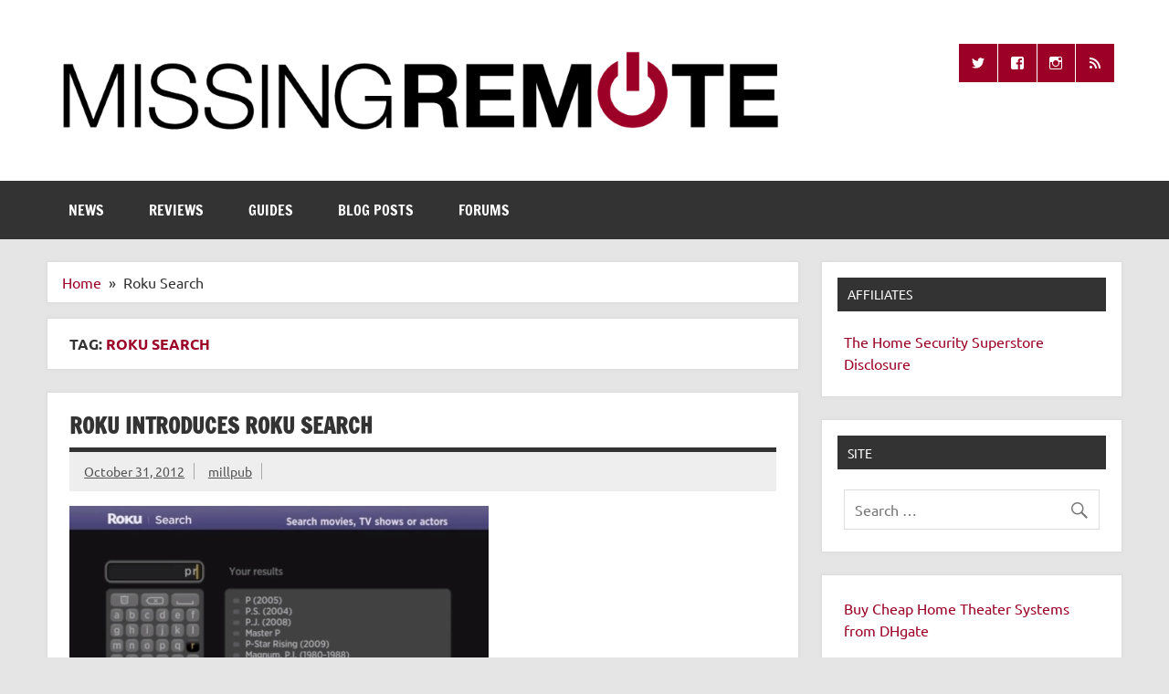

--- FILE ---
content_type: text/html; charset=UTF-8
request_url: https://www.missingremote.com/tag/roku-search
body_size: 16230
content:
<!DOCTYPE html><!-- HTML 5 -->
<html lang="en-US">

<head>
<meta charset="UTF-8" />
<meta name="viewport" content="width=device-width, initial-scale=1">
<link rel="profile" href="http://gmpg.org/xfn/11" />
<link rel="pingback" href="https://www.missingremote.com/xmlrpc.php" />

<meta name='robots' content='index, follow, max-image-preview:large, max-snippet:-1, max-video-preview:-1' />

	<!-- This site is optimized with the Yoast SEO plugin v26.8 - https://yoast.com/product/yoast-seo-wordpress/ -->
	<title>Roku Search Archives - Missing Remote</title>
	<link rel="canonical" href="https://www.missingremote.com/tag/roku-search" />
	<meta property="og:locale" content="en_US" />
	<meta property="og:type" content="article" />
	<meta property="og:title" content="Roku Search Archives - Missing Remote" />
	<meta property="og:url" content="https://www.missingremote.com/tag/roku-search" />
	<meta property="og:site_name" content="Missing Remote" />
	<meta name="twitter:card" content="summary_large_image" />
	<meta name="twitter:site" content="@missingremote" />
	<script type="application/ld+json" class="yoast-schema-graph">{"@context":"https://schema.org","@graph":[{"@type":"CollectionPage","@id":"https://www.missingremote.com/tag/roku-search","url":"https://www.missingremote.com/tag/roku-search","name":"Roku Search Archives - Missing Remote","isPartOf":{"@id":"https://www.missingremote.com/#website"},"primaryImageOfPage":{"@id":"https://www.missingremote.com/tag/roku-search#primaryimage"},"image":{"@id":"https://www.missingremote.com/tag/roku-search#primaryimage"},"thumbnailUrl":"https://www.missingremote.com/wp-content/uploads/2012/10/roku-search.jpg","breadcrumb":{"@id":"https://www.missingremote.com/tag/roku-search#breadcrumb"},"inLanguage":"en-US"},{"@type":"ImageObject","inLanguage":"en-US","@id":"https://www.missingremote.com/tag/roku-search#primaryimage","url":"https://www.missingremote.com/wp-content/uploads/2012/10/roku-search.jpg","contentUrl":"https://www.missingremote.com/wp-content/uploads/2012/10/roku-search.jpg","width":459,"height":250,"caption":"roku search.jpg"},{"@type":"BreadcrumbList","@id":"https://www.missingremote.com/tag/roku-search#breadcrumb","itemListElement":[{"@type":"ListItem","position":1,"name":"Home","item":"https://www.missingremote.com/"},{"@type":"ListItem","position":2,"name":"Roku Search"}]},{"@type":"WebSite","@id":"https://www.missingremote.com/#website","url":"https://www.missingremote.com/","name":"Missing Remote","description":"Enthusiastic about smart technology","publisher":{"@id":"https://www.missingremote.com/#organization"},"potentialAction":[{"@type":"SearchAction","target":{"@type":"EntryPoint","urlTemplate":"https://www.missingremote.com/?s={search_term_string}"},"query-input":{"@type":"PropertyValueSpecification","valueRequired":true,"valueName":"search_term_string"}}],"inLanguage":"en-US"},{"@type":"Organization","@id":"https://www.missingremote.com/#organization","name":"Missing Remote","url":"https://www.missingremote.com/","logo":{"@type":"ImageObject","inLanguage":"en-US","@id":"https://www.missingremote.com/#/schema/logo/image/","url":"https://www.missingremote.com/wp-content/uploads/2018/01/mr-banner1000.png","contentUrl":"https://www.missingremote.com/wp-content/uploads/2018/01/mr-banner1000.png","width":1000,"height":127,"caption":"Missing Remote"},"image":{"@id":"https://www.missingremote.com/#/schema/logo/image/"},"sameAs":["https://www.facebook.com/missingremote/","https://x.com/missingremote"]}]}</script>
	<!-- / Yoast SEO plugin. -->


<link rel='dns-prefetch' href='//www.googletagmanager.com' />
<link rel='dns-prefetch' href='//pagead2.googlesyndication.com' />
<link rel="alternate" type="application/rss+xml" title="Missing Remote &raquo; Feed" href="https://www.missingremote.com/feed" />
<link rel="alternate" type="application/rss+xml" title="Missing Remote &raquo; Comments Feed" href="https://www.missingremote.com/comments/feed" />
<link rel="alternate" type="application/rss+xml" title="Missing Remote &raquo; Roku Search Tag Feed" href="https://www.missingremote.com/tag/roku-search/feed" />
<style id='wp-img-auto-sizes-contain-inline-css' type='text/css'>
img:is([sizes=auto i],[sizes^="auto," i]){contain-intrinsic-size:3000px 1500px}
/*# sourceURL=wp-img-auto-sizes-contain-inline-css */
</style>
<link rel='stylesheet' id='sgr-css' href='https://www.missingremote.com/wp-content/plugins/simple-google-recaptcha/sgr.css?ver=1665595076' type='text/css' media='all' />
<link rel='stylesheet' id='dynamicnews-custom-fonts-css' href='https://www.missingremote.com/wp-content/themes/dynamic-news-lite/css/custom-fonts.css?ver=20180413' type='text/css' media='all' />
<style id='wp-emoji-styles-inline-css' type='text/css'>

	img.wp-smiley, img.emoji {
		display: inline !important;
		border: none !important;
		box-shadow: none !important;
		height: 1em !important;
		width: 1em !important;
		margin: 0 0.07em !important;
		vertical-align: -0.1em !important;
		background: none !important;
		padding: 0 !important;
	}
/*# sourceURL=wp-emoji-styles-inline-css */
</style>
<link rel='stylesheet' id='wp-block-library-css' href='https://www.missingremote.com/wp-includes/css/dist/block-library/style.min.css?ver=6.9' type='text/css' media='all' />
<style id='global-styles-inline-css' type='text/css'>
:root{--wp--preset--aspect-ratio--square: 1;--wp--preset--aspect-ratio--4-3: 4/3;--wp--preset--aspect-ratio--3-4: 3/4;--wp--preset--aspect-ratio--3-2: 3/2;--wp--preset--aspect-ratio--2-3: 2/3;--wp--preset--aspect-ratio--16-9: 16/9;--wp--preset--aspect-ratio--9-16: 9/16;--wp--preset--color--black: #353535;--wp--preset--color--cyan-bluish-gray: #abb8c3;--wp--preset--color--white: #ffffff;--wp--preset--color--pale-pink: #f78da7;--wp--preset--color--vivid-red: #cf2e2e;--wp--preset--color--luminous-vivid-orange: #ff6900;--wp--preset--color--luminous-vivid-amber: #fcb900;--wp--preset--color--light-green-cyan: #7bdcb5;--wp--preset--color--vivid-green-cyan: #00d084;--wp--preset--color--pale-cyan-blue: #8ed1fc;--wp--preset--color--vivid-cyan-blue: #0693e3;--wp--preset--color--vivid-purple: #9b51e0;--wp--preset--color--primary: #e84747;--wp--preset--color--light-gray: #f0f0f0;--wp--preset--color--dark-gray: #777777;--wp--preset--gradient--vivid-cyan-blue-to-vivid-purple: linear-gradient(135deg,rgb(6,147,227) 0%,rgb(155,81,224) 100%);--wp--preset--gradient--light-green-cyan-to-vivid-green-cyan: linear-gradient(135deg,rgb(122,220,180) 0%,rgb(0,208,130) 100%);--wp--preset--gradient--luminous-vivid-amber-to-luminous-vivid-orange: linear-gradient(135deg,rgb(252,185,0) 0%,rgb(255,105,0) 100%);--wp--preset--gradient--luminous-vivid-orange-to-vivid-red: linear-gradient(135deg,rgb(255,105,0) 0%,rgb(207,46,46) 100%);--wp--preset--gradient--very-light-gray-to-cyan-bluish-gray: linear-gradient(135deg,rgb(238,238,238) 0%,rgb(169,184,195) 100%);--wp--preset--gradient--cool-to-warm-spectrum: linear-gradient(135deg,rgb(74,234,220) 0%,rgb(151,120,209) 20%,rgb(207,42,186) 40%,rgb(238,44,130) 60%,rgb(251,105,98) 80%,rgb(254,248,76) 100%);--wp--preset--gradient--blush-light-purple: linear-gradient(135deg,rgb(255,206,236) 0%,rgb(152,150,240) 100%);--wp--preset--gradient--blush-bordeaux: linear-gradient(135deg,rgb(254,205,165) 0%,rgb(254,45,45) 50%,rgb(107,0,62) 100%);--wp--preset--gradient--luminous-dusk: linear-gradient(135deg,rgb(255,203,112) 0%,rgb(199,81,192) 50%,rgb(65,88,208) 100%);--wp--preset--gradient--pale-ocean: linear-gradient(135deg,rgb(255,245,203) 0%,rgb(182,227,212) 50%,rgb(51,167,181) 100%);--wp--preset--gradient--electric-grass: linear-gradient(135deg,rgb(202,248,128) 0%,rgb(113,206,126) 100%);--wp--preset--gradient--midnight: linear-gradient(135deg,rgb(2,3,129) 0%,rgb(40,116,252) 100%);--wp--preset--font-size--small: 13px;--wp--preset--font-size--medium: 20px;--wp--preset--font-size--large: 36px;--wp--preset--font-size--x-large: 42px;--wp--preset--spacing--20: 0.44rem;--wp--preset--spacing--30: 0.67rem;--wp--preset--spacing--40: 1rem;--wp--preset--spacing--50: 1.5rem;--wp--preset--spacing--60: 2.25rem;--wp--preset--spacing--70: 3.38rem;--wp--preset--spacing--80: 5.06rem;--wp--preset--shadow--natural: 6px 6px 9px rgba(0, 0, 0, 0.2);--wp--preset--shadow--deep: 12px 12px 50px rgba(0, 0, 0, 0.4);--wp--preset--shadow--sharp: 6px 6px 0px rgba(0, 0, 0, 0.2);--wp--preset--shadow--outlined: 6px 6px 0px -3px rgb(255, 255, 255), 6px 6px rgb(0, 0, 0);--wp--preset--shadow--crisp: 6px 6px 0px rgb(0, 0, 0);}:where(.is-layout-flex){gap: 0.5em;}:where(.is-layout-grid){gap: 0.5em;}body .is-layout-flex{display: flex;}.is-layout-flex{flex-wrap: wrap;align-items: center;}.is-layout-flex > :is(*, div){margin: 0;}body .is-layout-grid{display: grid;}.is-layout-grid > :is(*, div){margin: 0;}:where(.wp-block-columns.is-layout-flex){gap: 2em;}:where(.wp-block-columns.is-layout-grid){gap: 2em;}:where(.wp-block-post-template.is-layout-flex){gap: 1.25em;}:where(.wp-block-post-template.is-layout-grid){gap: 1.25em;}.has-black-color{color: var(--wp--preset--color--black) !important;}.has-cyan-bluish-gray-color{color: var(--wp--preset--color--cyan-bluish-gray) !important;}.has-white-color{color: var(--wp--preset--color--white) !important;}.has-pale-pink-color{color: var(--wp--preset--color--pale-pink) !important;}.has-vivid-red-color{color: var(--wp--preset--color--vivid-red) !important;}.has-luminous-vivid-orange-color{color: var(--wp--preset--color--luminous-vivid-orange) !important;}.has-luminous-vivid-amber-color{color: var(--wp--preset--color--luminous-vivid-amber) !important;}.has-light-green-cyan-color{color: var(--wp--preset--color--light-green-cyan) !important;}.has-vivid-green-cyan-color{color: var(--wp--preset--color--vivid-green-cyan) !important;}.has-pale-cyan-blue-color{color: var(--wp--preset--color--pale-cyan-blue) !important;}.has-vivid-cyan-blue-color{color: var(--wp--preset--color--vivid-cyan-blue) !important;}.has-vivid-purple-color{color: var(--wp--preset--color--vivid-purple) !important;}.has-black-background-color{background-color: var(--wp--preset--color--black) !important;}.has-cyan-bluish-gray-background-color{background-color: var(--wp--preset--color--cyan-bluish-gray) !important;}.has-white-background-color{background-color: var(--wp--preset--color--white) !important;}.has-pale-pink-background-color{background-color: var(--wp--preset--color--pale-pink) !important;}.has-vivid-red-background-color{background-color: var(--wp--preset--color--vivid-red) !important;}.has-luminous-vivid-orange-background-color{background-color: var(--wp--preset--color--luminous-vivid-orange) !important;}.has-luminous-vivid-amber-background-color{background-color: var(--wp--preset--color--luminous-vivid-amber) !important;}.has-light-green-cyan-background-color{background-color: var(--wp--preset--color--light-green-cyan) !important;}.has-vivid-green-cyan-background-color{background-color: var(--wp--preset--color--vivid-green-cyan) !important;}.has-pale-cyan-blue-background-color{background-color: var(--wp--preset--color--pale-cyan-blue) !important;}.has-vivid-cyan-blue-background-color{background-color: var(--wp--preset--color--vivid-cyan-blue) !important;}.has-vivid-purple-background-color{background-color: var(--wp--preset--color--vivid-purple) !important;}.has-black-border-color{border-color: var(--wp--preset--color--black) !important;}.has-cyan-bluish-gray-border-color{border-color: var(--wp--preset--color--cyan-bluish-gray) !important;}.has-white-border-color{border-color: var(--wp--preset--color--white) !important;}.has-pale-pink-border-color{border-color: var(--wp--preset--color--pale-pink) !important;}.has-vivid-red-border-color{border-color: var(--wp--preset--color--vivid-red) !important;}.has-luminous-vivid-orange-border-color{border-color: var(--wp--preset--color--luminous-vivid-orange) !important;}.has-luminous-vivid-amber-border-color{border-color: var(--wp--preset--color--luminous-vivid-amber) !important;}.has-light-green-cyan-border-color{border-color: var(--wp--preset--color--light-green-cyan) !important;}.has-vivid-green-cyan-border-color{border-color: var(--wp--preset--color--vivid-green-cyan) !important;}.has-pale-cyan-blue-border-color{border-color: var(--wp--preset--color--pale-cyan-blue) !important;}.has-vivid-cyan-blue-border-color{border-color: var(--wp--preset--color--vivid-cyan-blue) !important;}.has-vivid-purple-border-color{border-color: var(--wp--preset--color--vivid-purple) !important;}.has-vivid-cyan-blue-to-vivid-purple-gradient-background{background: var(--wp--preset--gradient--vivid-cyan-blue-to-vivid-purple) !important;}.has-light-green-cyan-to-vivid-green-cyan-gradient-background{background: var(--wp--preset--gradient--light-green-cyan-to-vivid-green-cyan) !important;}.has-luminous-vivid-amber-to-luminous-vivid-orange-gradient-background{background: var(--wp--preset--gradient--luminous-vivid-amber-to-luminous-vivid-orange) !important;}.has-luminous-vivid-orange-to-vivid-red-gradient-background{background: var(--wp--preset--gradient--luminous-vivid-orange-to-vivid-red) !important;}.has-very-light-gray-to-cyan-bluish-gray-gradient-background{background: var(--wp--preset--gradient--very-light-gray-to-cyan-bluish-gray) !important;}.has-cool-to-warm-spectrum-gradient-background{background: var(--wp--preset--gradient--cool-to-warm-spectrum) !important;}.has-blush-light-purple-gradient-background{background: var(--wp--preset--gradient--blush-light-purple) !important;}.has-blush-bordeaux-gradient-background{background: var(--wp--preset--gradient--blush-bordeaux) !important;}.has-luminous-dusk-gradient-background{background: var(--wp--preset--gradient--luminous-dusk) !important;}.has-pale-ocean-gradient-background{background: var(--wp--preset--gradient--pale-ocean) !important;}.has-electric-grass-gradient-background{background: var(--wp--preset--gradient--electric-grass) !important;}.has-midnight-gradient-background{background: var(--wp--preset--gradient--midnight) !important;}.has-small-font-size{font-size: var(--wp--preset--font-size--small) !important;}.has-medium-font-size{font-size: var(--wp--preset--font-size--medium) !important;}.has-large-font-size{font-size: var(--wp--preset--font-size--large) !important;}.has-x-large-font-size{font-size: var(--wp--preset--font-size--x-large) !important;}
/*# sourceURL=global-styles-inline-css */
</style>

<style id='classic-theme-styles-inline-css' type='text/css'>
/*! This file is auto-generated */
.wp-block-button__link{color:#fff;background-color:#32373c;border-radius:9999px;box-shadow:none;text-decoration:none;padding:calc(.667em + 2px) calc(1.333em + 2px);font-size:1.125em}.wp-block-file__button{background:#32373c;color:#fff;text-decoration:none}
/*# sourceURL=/wp-includes/css/classic-themes.min.css */
</style>
<link rel='stylesheet' id='dashicons-css' href='https://www.missingremote.com/wp-includes/css/dashicons.min.css?ver=6.9' type='text/css' media='all' />
<link rel='stylesheet' id='aba_frontEndCSS-css' href='https://www.missingremote.com/wp-content/plugins/ad-blocking-advisor/css/frontend.css?ver=6.9' type='text/css' media='all' />
<link rel='stylesheet' id='bbp-default-css' href='https://www.missingremote.com/wp-content/plugins/bbpress/templates/default/css/bbpress.min.css?ver=2.6.14' type='text/css' media='all' />
<link rel='stylesheet' id='themezee-social-sharing-css' href='https://www.missingremote.com/wp-content/plugins/themezee-social-sharing/assets/css/themezee-social-sharing.css?ver=1.1' type='text/css' media='all' />
<link rel='stylesheet' id='widgetopts-styles-css' href='https://www.missingremote.com/wp-content/plugins/widget-options/assets/css/widget-options.css?ver=4.1.3' type='text/css' media='all' />
<link rel='stylesheet' id='wp-polls-css' href='https://www.missingremote.com/wp-content/plugins/wp-polls/polls-css.css?ver=2.77.3' type='text/css' media='all' />
<style id='wp-polls-inline-css' type='text/css'>
.wp-polls .pollbar {
	margin: 1px;
	font-size: 8px;
	line-height: 10px;
	height: 10px;
	background: #9C0026;
	border: 1px solid #c8c8c8;
}

/*# sourceURL=wp-polls-inline-css */
</style>
<link rel='stylesheet' id='amazon-auto-links-_common-css' href='https://www.missingremote.com/wp-content/plugins/amazon-auto-links/template/_common/style.css?ver=5.4.3' type='text/css' media='all' />
<link rel='stylesheet' id='amazon-auto-links-category-css' href='https://www.missingremote.com/wp-content/plugins/amazon-auto-links/template/category/style.css?ver=1.1.0' type='text/css' media='all' />
<link rel='stylesheet' id='amazon-auto-links-search-css' href='https://www.missingremote.com/wp-content/plugins/amazon-auto-links/template/search/style.css?ver=1.1.0' type='text/css' media='all' />
<link rel='stylesheet' id='amazon-auto-links-list-css' href='https://www.missingremote.com/wp-content/plugins/amazon-auto-links/template/list/style.css?ver=1.1.0' type='text/css' media='all' />
<link rel='stylesheet' id='amazon-auto-links-column-css' href='https://www.missingremote.com/wp-content/plugins/amazon-auto-links-pro/template/column/style.css?ver=1.4.0' type='text/css' media='all' />
<link rel='stylesheet' id='amazon-auto-links-carousel-css' href='https://www.missingremote.com/wp-content/plugins/amazon-auto-links-pro/template/carousel/style.css?ver=1.1.0' type='text/css' media='all' />
<link rel='stylesheet' id='bsp-css' href='https://www.missingremote.com/wp-content/plugins/bbp-style-pack/css/bspstyle.css?ver=1765166719' type='text/css' media='screen' />
<link rel='stylesheet' id='dynamicnewslite-stylesheet-css' href='https://www.missingremote.com/wp-content/themes/dynamic-news-lite/style.css?ver=1.6.8' type='text/css' media='all' />
<style id='dynamicnewslite-stylesheet-inline-css' type='text/css'>
.site-title, .site-description {
	position: absolute;
	clip: rect(1px, 1px, 1px, 1px);
}
/*# sourceURL=dynamicnewslite-stylesheet-inline-css */
</style>
<link rel='stylesheet' id='genericons-css' href='https://www.missingremote.com/wp-content/themes/dynamic-news-lite/css/genericons/genericons.css?ver=3.4.1' type='text/css' media='all' />
<link rel='stylesheet' id='dynamicnewslite-flexslider-css' href='https://www.missingremote.com/wp-content/themes/dynamic-news-lite/css/flexslider.css?ver=6.9' type='text/css' media='all' />
<link rel='stylesheet' id='wp-pointer-css' href='https://www.missingremote.com/wp-includes/css/wp-pointer.min.css?ver=6.9' type='text/css' media='all' />
<link rel='stylesheet' id='slick-style-css' href='https://www.missingremote.com/wp-content/plugins/amazon-auto-links-pro/template/carousel/slick/slick.css?ver=6.9' type='text/css' media='all' />
<link rel='stylesheet' id='slick-theme-css' href='https://www.missingremote.com/wp-content/plugins/amazon-auto-links-pro/template/carousel/slick/slick-theme.css?ver=6.9' type='text/css' media='all' />
<link rel='stylesheet' id='dynamicnews-pro-stylesheet-css' href='https://www.missingremote.com/wp-content/plugins/dynamicnews-pro/css/dynamicnews-pro.css?ver=1.2.1' type='text/css' media='all' />
<script type="text/javascript" id="sgr-js-extra">
/* <![CDATA[ */
var sgr = {"sgr_site_key":"6LcrDIohAAAAAJQKxxs1JLHjujNmv4AVQQCpMjjw"};
//# sourceURL=sgr-js-extra
/* ]]> */
</script>
<script type="text/javascript" src="https://www.missingremote.com/wp-content/plugins/simple-google-recaptcha/sgr.js?ver=1665595076" id="sgr-js"></script>
<script type="text/javascript" src="https://www.missingremote.com/wp-includes/js/jquery/jquery.min.js?ver=3.7.1" id="jquery-core-js"></script>
<script type="text/javascript" src="https://www.missingremote.com/wp-includes/js/jquery/jquery-migrate.min.js?ver=3.4.1" id="jquery-migrate-js"></script>
<script type="text/javascript" src="https://www.missingremote.com/wp-content/plugins/ad-blocking-advisor/js/ad-blocking-advisor.js?ver=6.9" id="aba_script-js"></script>
<script type="text/javascript" src="https://www.missingremote.com/wp-content/plugins/themezee-social-sharing/assets/js/themezee-social-sharing.js?ver=1.1" id="themezee-social-sharing-js"></script>
<script type="text/javascript" src="https://www.missingremote.com/wp-content/themes/dynamic-news-lite/js/jquery.flexslider-min.js?ver=2.6.0" id="flexslider-js"></script>
<script type="text/javascript" id="dynamicnewslite-jquery-frontpage_slider-js-extra">
/* <![CDATA[ */
var dynamicnews_slider_params = {"animation":"slide","speed":"8000"};
//# sourceURL=dynamicnewslite-jquery-frontpage_slider-js-extra
/* ]]> */
</script>
<script type="text/javascript" src="https://www.missingremote.com/wp-content/themes/dynamic-news-lite/js/slider.js?ver=2.6.0" id="dynamicnewslite-jquery-frontpage_slider-js"></script>
<script type="text/javascript" id="dynamicnewslite-jquery-navigation-js-extra">
/* <![CDATA[ */
var dynamicnews_menu_title = {"text":"Menu"};
//# sourceURL=dynamicnewslite-jquery-navigation-js-extra
/* ]]> */
</script>
<script type="text/javascript" src="https://www.missingremote.com/wp-content/themes/dynamic-news-lite/js/navigation.js?ver=20210324" id="dynamicnewslite-jquery-navigation-js"></script>
<script type="text/javascript" id="dynamicnewslite-jquery-sidebar-js-extra">
/* <![CDATA[ */
var dynamicnews_sidebar_title = {"text":"Sidebar"};
//# sourceURL=dynamicnewslite-jquery-sidebar-js-extra
/* ]]> */
</script>
<script type="text/javascript" src="https://www.missingremote.com/wp-content/themes/dynamic-news-lite/js/sidebar.js?ver=20210324" id="dynamicnewslite-jquery-sidebar-js"></script>

<!-- Google tag (gtag.js) snippet added by Site Kit -->
<!-- Google Analytics snippet added by Site Kit -->
<script type="text/javascript" src="https://www.googletagmanager.com/gtag/js?id=G-86PR6S0E79" id="google_gtagjs-js" async></script>
<script type="text/javascript" id="google_gtagjs-js-after">
/* <![CDATA[ */
window.dataLayer = window.dataLayer || [];function gtag(){dataLayer.push(arguments);}
gtag("set","linker",{"domains":["www.missingremote.com"]});
gtag("js", new Date());
gtag("set", "developer_id.dZTNiMT", true);
gtag("config", "G-86PR6S0E79");
//# sourceURL=google_gtagjs-js-after
/* ]]> */
</script>
<link rel="https://api.w.org/" href="https://www.missingremote.com/wp-json/" /><link rel="alternate" title="JSON" type="application/json" href="https://www.missingremote.com/wp-json/wp/v2/tags/1004" /><link rel="EditURI" type="application/rsd+xml" title="RSD" href="https://www.missingremote.com/xmlrpc.php?rsd" />
<meta name="generator" content="WordPress 6.9" />
<meta name="generator" content="Site Kit by Google 1.170.0" /><script type='text/javascript' src='/gallery/jquery.scrollable.min.js'></script>
<!--<script type='text/javascript' src='/gallery/jquery.tools.min.js'></script>-->
<script src="https://cdnjs.cloudflare.com/ajax/libs/jquery-tools/1.2.7/jquery.tools.min.js" integrity="sha512-sV15SgKJmAotz/5w617K9C4qN4Wj3YMk9Xf65+jzgQmPqfjwSPbwwQKdWE1hj/WjDGESqbqh4YCfL/tHgTc+EQ==" crossorigin="anonymous"></script>

<script type='text/javascript' src='/gallery/missing-remote-gallery-shim.js'></script>
<script type='text/javascript' src='/gallery/missing-remote-gallery.js'></script>
<script type='text/javascript' src='/gallery/missing-remote-gallery-self.js'></script>
<link rel='stylesheet' id='wp-polls-css'  href='/gallery/missing-remote-gallery.css' type='text/css' media='all' />

<script async src="https://pagead2.googlesyndication.com/pagead/js/adsbygoogle.js?client=ca-pub-5486927825177165"
     crossorigin="anonymous"></script><style type='text/css' id='amazon-auto-links-button-css' data-version='5.4.3'>.amazon-auto-links-button.amazon-auto-links-button-default {   
    background-image: -webkit-linear-gradient(top, #4997e5, #3f89ba);
    background-image: -moz-linear-gradient(top, #4997e5, #3f89ba);
    background-image: -ms-linear-gradient(top, #4997e5, #3f89ba);
    background-image: -o-linear-gradient(top, #4997e5, #3f89ba);
    background-image: linear-gradient(to bottom, #4997e5, #3f89ba);
    -webkit-border-radius: 4px;
    -moz-border-radius: 4px;
    border-radius: 4px;
    margin-left: auto;
    margin-right: auto;
    text-align: center;
    white-space: nowrap;
    color: #ffffff;
    font-size: 13px;
    text-shadow: 0 0 transparent;
    width: 100px;
    padding: 7px 8px 8px 8px;
    background: #3498db;
    border: solid #6891a5 1px;
    text-decoration: none;
}
.amazon-auto-links-button.amazon-auto-links-button-default:hover {
    background: #3cb0fd;
    background-image: -webkit-linear-gradient(top, #3cb0fd, #3498db);
    background-image: -moz-linear-gradient(top, #3cb0fd, #3498db);
    background-image: -ms-linear-gradient(top, #3cb0fd, #3498db);
    background-image: -o-linear-gradient(top, #3cb0fd, #3498db);
    background-image: linear-gradient(to bottom, #3cb0fd, #3498db);
    text-decoration: none;
}
.amazon-auto-links-button.amazon-auto-links-button-default > a {
    color: inherit; 
    border-bottom: none;
    text-decoration: none;             
}
.amazon-auto-links-button.amazon-auto-links-button-default > a:hover {
    color: inherit;
}
.amazon-auto-links-button > a, .amazon-auto-links-button > a:hover {
    -webkit-box-shadow: none;
    box-shadow: none;
    color: inherit;            
}
div.amazon-auto-links-button {    
    line-height: 1.3;   
}
button.amazon-auto-links-button {
    white-space: nowrap;
}
.amazon-auto-links-button-link {
    text-decoration: none;
}
.amazon-auto-links-button.amazon-auto-links-button-120819 {
            background: #4997e5;
            background-image: -webkit-linear-gradient(top, #4997e5, #3f89ba);
            background-image: -moz-linear-gradient(top, #4997e5, #3f89ba);
            background-image: -ms-linear-gradient(top, #4997e5, #3f89ba);
            background-image: -o-linear-gradient(top, #4997e5, #3f89ba);
            background-image: linear-gradient(to bottom, #4997e5, #3f89ba);
            -webkit-border-radius: 4;
            -moz-border-radius: 4;
            border-radius: 4px;
            margin-left: auto;
            margin-right: auto;
            text-align: center;
            white-space: nowrap;
            color: #ffffff;
            font-size: 13px;
            text-shadow-color: transparent;
            width: 100px;
            box-shadow-color: #666666;
            padding: 7px 8px 8px 8px;
            background: #3498db;
            border: solid #6891a5 1px;
            text-decoration: none;
        }
        .amazon-auto-links-button.amazon-auto-links-button-120819:hover {
            background: #3cb0fd;
            background-image: -webkit-linear-gradient(top, #3cb0fd, #3498db);
            background-image: -moz-linear-gradient(top, #3cb0fd, #3498db);
            background-image: -ms-linear-gradient(top, #3cb0fd, #3498db);
            background-image: -o-linear-gradient(top, #3cb0fd, #3498db);
            background-image: linear-gradient(to bottom, #3cb0fd, #3498db);
            text-decoration: none;
        }</style><!-- Analytics by WP Statistics - https://wp-statistics.com -->

<!-- Google AdSense meta tags added by Site Kit -->
<meta name="google-adsense-platform-account" content="ca-host-pub-2644536267352236">
<meta name="google-adsense-platform-domain" content="sitekit.withgoogle.com">
<!-- End Google AdSense meta tags added by Site Kit -->
<style type="text/css">.recentcomments a{display:inline !important;padding:0 !important;margin:0 !important;}</style><style type="text/css">
			#logo .site-title, #logo .site-title a:link, #logo .site-title a:visited {
				color: #9c0026;
			}
			#topnavi-wrap, #mainnav-menu a:hover, #mainnav-menu ul a:hover, #mainnav-icon:hover, #mainnav-toggle:hover, 
			#mainnav-menu .submenu-dropdown-toggle:hover, .social-icons-menu li a, 
			.sidebar-navigation-toggle:hover, .sidebar-navigation-toggle:active, .sidebar-navigation-toggle:focus, .sidebar-closing-toggle {
				background-color:  #9c0026;
			}
			a, a:link, a:visited, .comment a:link, .comment a:visited, .archive-title span, 
			.post-title a:hover, .post-title a:active, .post-pagination a:hover, .post-pagination a:active, .post-pagination .current {
				color: #9c0026;
			} 
			.postinfo .meta-category a:hover, .postinfo .meta-category a:active,
			.bypostauthor .fn, .comment-author-admin .fn, input[type="submit"], .more-link, #commentform #submit {
				background-color:  #9c0026;
			}
			#sidebar .widget a:link, #sidebar .widget a:visited {
				color: #9c0026;
			}
			.widget-tabnav li a, .widget-tabnav li a:link, .widget-tabnav li a:visited,
			.tzwb-tabbed-content .tzwb-tabnavi li a:link, .tzwb-tabbed-content .tzwb-tabnavi li a:visited {
				color: #fff !important;
				background: #9c0026;
			}
			.tzwb-tabbed-content .tzwb-tabnavi li a:hover, .tzwb-tabbed-content .tzwb-tabnavi li a:active {
				background: #333;
			}
			
			#frontpage-slider-wrap:hover .frontpage-slider-controls a:hover, .frontpage-slider-controls .zeeflex-control-paging li a.zeeflex-active {
				background-color:  #9c0026;
			}
			#frontpage-slider .zeeslide .slide-entry {
				border-top: 10px solid #9c0026;
			}</style><style type="text/css">
				@media only screen and (max-width: 60em) {
					#header-content { padding-top: 0; }
				}
				#header { padding: 0; }
		</style>
<!-- Google Tag Manager snippet added by Site Kit -->
<script type="text/javascript">
/* <![CDATA[ */

			( function( w, d, s, l, i ) {
				w[l] = w[l] || [];
				w[l].push( {'gtm.start': new Date().getTime(), event: 'gtm.js'} );
				var f = d.getElementsByTagName( s )[0],
					j = d.createElement( s ), dl = l != 'dataLayer' ? '&l=' + l : '';
				j.async = true;
				j.src = 'https://www.googletagmanager.com/gtm.js?id=' + i + dl;
				f.parentNode.insertBefore( j, f );
			} )( window, document, 'script', 'dataLayer', 'GTM-PL64H69' );
			
/* ]]> */
</script>

<!-- End Google Tag Manager snippet added by Site Kit -->

<!-- Google AdSense snippet added by Site Kit -->
<script type="text/javascript" async="async" src="https://pagead2.googlesyndication.com/pagead/js/adsbygoogle.js?client=ca-pub-5486927825177165&amp;host=ca-host-pub-2644536267352236" crossorigin="anonymous"></script>

<!-- End Google AdSense snippet added by Site Kit -->
<link rel="icon" href="https://www.missingremote.com/wp-content/uploads/2018/01/mr-fav-icon-75x75.png" sizes="32x32" />
<link rel="icon" href="https://www.missingremote.com/wp-content/uploads/2018/01/mr-fav-icon.png" sizes="192x192" />
<link rel="apple-touch-icon" href="https://www.missingremote.com/wp-content/uploads/2018/01/mr-fav-icon.png" />
<meta name="msapplication-TileImage" content="https://www.missingremote.com/wp-content/uploads/2018/01/mr-fav-icon.png" />
</head>

<body class="archive tag tag-roku-search tag-1004 wp-custom-logo wp-theme-dynamic-news-lite wide-layout sliding-sidebar mobile-header-none">
		<!-- Google Tag Manager (noscript) snippet added by Site Kit -->
		<noscript>
			<iframe src="https://www.googletagmanager.com/ns.html?id=GTM-PL64H69" height="0" width="0" style="display:none;visibility:hidden"></iframe>
		</noscript>
		<!-- End Google Tag Manager (noscript) snippet added by Site Kit -->
		
<script type="text/javascript" id="bbp-swap-no-js-body-class">
	document.body.className = document.body.className.replace( 'bbp-no-js', 'bbp-js' );
</script>


<a class="skip-link screen-reader-text" href="#content">Skip to content</a>

<div id="wrapper" class="hfeed">

	<div id="topnavi-wrap">
		
	<div id="topnavi" class="container clearfix">

		
	</div>
	</div>

	<div id="header-wrap">

		<header id="header" class="container clearfix" role="banner">

			<div id="logo" class="clearfix">

				<a href="https://www.missingremote.com/" class="custom-logo-link" rel="home"><img width="800" height="102" src="https://www.missingremote.com/wp-content/uploads/2018/01/mr-banner800.png" class="custom-logo" alt="Missing Remote" decoding="async" fetchpriority="high" srcset="https://www.missingremote.com/wp-content/uploads/2018/01/mr-banner800.png 800w, https://www.missingremote.com/wp-content/uploads/2018/01/mr-banner800-300x38.png 300w, https://www.missingremote.com/wp-content/uploads/2018/01/mr-banner800-768x98.png 768w" sizes="(max-width: 800px) 100vw, 800px" /></a>				
		<p class="site-title"><a href="https://www.missingremote.com/" rel="home">Missing Remote</a></p>

					
			<p class="site-description">Enthusiastic about smart technology</p>

		
			</div>

			<div id="header-content" class="clearfix">
				
	<div id="header-social-icons" class="social-icons-wrap clearfix">
		<ul id="social-icons-menu" class="social-icons-menu"><li id="menu-item-11061" class="menu-item menu-item-type-custom menu-item-object-custom menu-item-11061"><a href="https://twitter.com/missingremote"><span class="screen-reader-text">Twitter</span></a></li>
<li id="menu-item-11797" class="menu-item menu-item-type-custom menu-item-object-custom menu-item-11797"><a href="https://www.facebook.com/missingremote/"><span class="screen-reader-text">Facebook</span></a></li>
<li id="menu-item-124809" class="menu-item menu-item-type-custom menu-item-object-custom menu-item-124809"><a href="https://www.instagram.com/missingremote/"><span class="screen-reader-text">Instagram</span></a></li>
<li id="menu-item-39936" class="menu-item menu-item-type-custom menu-item-object-custom menu-item-39936"><a href="https://www.missingremote.com/feed"><span class="screen-reader-text">RSS</span></a></li>
</ul>	</div>

			</div>

		</header>

	</div>

	<div id="navi-wrap">
		<nav id="mainnav" class="container clearfix" role="navigation">
			<ul id="mainnav-menu" class="main-navigation-menu"><li id="menu-item-34222" class="menu-item menu-item-type-taxonomy menu-item-object-category menu-item-34222"><a href="https://www.missingremote.com/category/news">News</a></li>
<li id="menu-item-34219" class="menu-item menu-item-type-taxonomy menu-item-object-category menu-item-34219"><a href="https://www.missingremote.com/category/review">Reviews</a></li>
<li id="menu-item-12338" class="menu-item menu-item-type-taxonomy menu-item-object-category menu-item-12338"><a href="https://www.missingremote.com/category/guide">Guides</a></li>
<li id="menu-item-34220" class="menu-item menu-item-type-taxonomy menu-item-object-category menu-item-34220"><a href="https://www.missingremote.com/category/blog">Blog Posts</a></li>
<li id="menu-item-34225" class="menu-item menu-item-type-post_type_archive menu-item-object-forum menu-item-34225"><a href="https://www.missingremote.com/forums">Forums</a></li>
</ul>		</nav>
	</div>

	

	<div id="wrap" class="container clearfix">

		<section id="content" class="primary" role="main">

			<nav role="navigation" aria-label="Breadcrumbs" class="themezee-breadcrumbs breadcrumbs trail-separator-raquo" itemprop="breadcrumb"><ul class="trail-items" itemscope itemtype="http://schema.org/BreadcrumbList"><meta name="numberOfItems" content="2" /><meta name="itemListOrder" content="Ascending" /><li itemprop="itemListElement" itemscope itemtype="http://schema.org/ListItem" class="trail-item trail-begin"><a itemprop="item" href="https://www.missingremote.com"  rel="home"><span itemprop="name">Home</span></a><meta itemprop="position" content="1" /></li><li itemprop="itemListElement" itemscope itemtype="http://schema.org/ListItem" class="trail-item trail-end"><span itemprop="name">Roku Search</span><meta itemprop="position" content="2" /></li></ul></nav>
			<header class="page-header">
				<h1 class="archive-title">Tag: <span>Roku Search</span></h1>			</header>

			
	<article id="post-20753" class="content-excerpt post-20753 post type-post status-publish format-standard has-post-thumbnail hentry category-news tag-apps tag-media-streamer tag-roku tag-roku-search">

		<h2 class="entry-title post-title"><a href="https://www.missingremote.com/news/2012/10/roku-introduces-roku-search" rel="bookmark">Roku Introduces Roku Search</a></h2>
		<div class="entry-meta postmeta clearfix"><span class="meta-date sep"><a href="https://www.missingremote.com/news/2012/10/roku-introduces-roku-search" title="5:03 am" rel="bookmark"><time class="entry-date published updated" datetime="2012-10-31T05:03:31-05:00">October 31, 2012</time></a></span><span class="meta-author sep"> <span class="author vcard"><a class="url fn n" href="https://www.missingremote.com/author/millpub" title="View all posts by millpub" rel="author">millpub</a></span></span></div>

		
		<a href="https://www.missingremote.com/news/2012/10/roku-introduces-roku-search" rel="bookmark">
			<img width="459" height="250" src="https://www.missingremote.com/wp-content/uploads/2012/10/roku-search.jpg" class="attachment-featured_image size-featured_image wp-post-image" alt="roku search.jpg" decoding="async" srcset="https://www.missingremote.com/wp-content/uploads/2012/10/roku-search.jpg 459w, https://www.missingremote.com/wp-content/uploads/2012/10/roku-search-300x163.jpg 300w" sizes="(max-width: 459px) 100vw, 459px" />		</a>

	
		<div class="entry clearfix">
			<p>Roku is pushing out an update for current-generation Roku LT, Roku HD, and Roku 2 boxes that will bring a new cross-app search capability. Roku Search isn&#8217;t quite universal search as it is limited to Hulu Plus,&nbsp;Netflix, Amazon Instant Video, HBO GO, VUDU and Crackle, but it will allow users to search for movies, TV shows, actors, and directors across [&#8230;]</p>
			<a href="https://www.missingremote.com/news/2012/10/roku-introduces-roku-search" class="more-link">Read more</a>
		</div>

		<div class="postinfo clearfix"></div>

	</article>

		</section>

		
	<section id="sidebar" class="secondary clearfix" role="complementary">

		<aside id="custom_html-16" class="widget_text widget widget_custom_html clearfix"><h3 class="widgettitle"><span>Affiliates</span></h3><div class="textwidget custom-html-widget"><script charset="utf-8" type="text/javascript">amzn_assoc_ad_type = "responsive_search_widget";amzn_assoc_tracking_id = "missin-20";amzn_assoc_link_id = "NTZFQCAAN6JYZEYF";amzn_assoc_marketplace = "amazon";amzn_assoc_region = "US";amzn_assoc_placement = "";amzn_assoc_search_type = "search_box";amzn_assoc_default_search_category = "";amzn_assoc_default_search_key = "";amzn_assoc_theme = "light";amzn_assoc_bg_color = "FFFFFF";</script><script src="//z-na.amazon-adsystem.com/widgets/q?ServiceVersion=20070822&Operation=GetScript&ID=OneJS&WS=1&MarketPlace=US"></script>
<a href="https://www.thehomesecuritysuperstore.com/?rfsn=6148440.876982&utm_source=refersion&utm_medium=affiliate&utm_campaign=6148440.876982">The Home Security Superstore</a>
<a href="/affiliate-links">Disclosure</a>
</div></aside><aside id="search-2" class="widget widget_search clearfix"><h3 class="widgettitle"><span>Site</span></h3>
	<form role="search" method="get" class="search-form" action="https://www.missingremote.com/">
		<label>
			<span class="screen-reader-text">Search for:</span>
			<input type="search" class="search-field" placeholder="Search &hellip;" value="" name="s">
		</label>
		<button type="submit" class="search-submit">
			<span class="genericon-search"></span>
		</button>
	</form>

</aside><aside id="custom_html-3" class="widget_text widget widget_custom_html clearfix"><div class="textwidget custom-html-widget"><span class="norewrite nooptimize nolinks">
<div class="text-sponsor" extra="20240707">
<p><a rel="external" target="_blank" href="http://www.dhgate.com/wholesale/home-theatre-system/c103010007.html" >Buy Cheap Home Theater Systems from DHgate</a></p>
</div>
	<div class="text-sponsor" extra="20250111">
<p><a rel="external" target="_blank" href="https://www.casimoose.ca/" >
	casimoose.ca-online-casino-banner-promotion</a></p>
</div>
	</span></div></aside><aside id="block-5" class="widget widget_block clearfix"><script async src="//pagead2.googlesyndication.com/pagead/js/adsbygoogle.js"></script>
<!-- MR Responsive -->
<ins class="adsbygoogle"
     style="display:block"
     data-ad-client="ca-pub-5486927825177165"
     data-ad-slot="3119256135"
     data-ad-format="auto"></ins>
<script>
(adsbygoogle = window.adsbygoogle || []).push({});
</script></aside><aside id="recent-comments-2" class="widget widget_recent_comments clearfix"><h3 class="widgettitle"><span>Recent Comments</span></h3><ul id="recentcomments"><li class="recentcomments"><span class="comment-author-link">Cuyahoga County Auditor</span> on <a href="https://www.missingremote.com/guide/2024/12/reliable-ui-protect-doorbell-chimes#comment-21166">Reliable UI Protect Doorbell Chimes</a></li><li class="recentcomments"><span class="comment-author-link">Selen</span> on <a href="https://www.missingremote.com/blog/2024/10/why-dont-we-use-natural-gas-in-passive-house#comment-21165">Why Don&#8217;t We Use Natural Gas In Passive House?</a></li><li class="recentcomments"><span class="comment-author-link">Palm Beach County Property Appraiser</span> on <a href="https://www.missingremote.com/guide/2024/12/reliable-ui-protect-doorbell-chimes#comment-21160">Reliable UI Protect Doorbell Chimes</a></li><li class="recentcomments"><span class="comment-author-link">Fitfuturegroup</span> on <a href="https://www.missingremote.com/blog/2024/10/why-dont-we-use-natural-gas-in-passive-house#comment-21159">Why Don&#8217;t We Use Natural Gas In Passive House?</a></li><li class="recentcomments"><span class="comment-author-link">Grace Martin</span> on <a href="https://www.missingremote.com/guide/2024/12/reliable-ui-protect-doorbell-chimes#comment-21158">Reliable UI Protect Doorbell Chimes</a></li></ul></aside><aside id="calendar-3" class="widget widget_calendar clearfix"><div id="calendar_wrap" class="calendar_wrap"><table id="wp-calendar" class="wp-calendar-table">
	<caption>January 2026</caption>
	<thead>
	<tr>
		<th scope="col" aria-label="Sunday">S</th>
		<th scope="col" aria-label="Monday">M</th>
		<th scope="col" aria-label="Tuesday">T</th>
		<th scope="col" aria-label="Wednesday">W</th>
		<th scope="col" aria-label="Thursday">T</th>
		<th scope="col" aria-label="Friday">F</th>
		<th scope="col" aria-label="Saturday">S</th>
	</tr>
	</thead>
	<tbody>
	<tr>
		<td colspan="4" class="pad">&nbsp;</td><td>1</td><td>2</td><td>3</td>
	</tr>
	<tr>
		<td>4</td><td>5</td><td>6</td><td>7</td><td>8</td><td>9</td><td>10</td>
	</tr>
	<tr>
		<td>11</td><td>12</td><td>13</td><td>14</td><td>15</td><td>16</td><td>17</td>
	</tr>
	<tr>
		<td>18</td><td>19</td><td id="today">20</td><td>21</td><td>22</td><td>23</td><td>24</td>
	</tr>
	<tr>
		<td>25</td><td>26</td><td>27</td><td>28</td><td>29</td><td>30</td><td>31</td>
	</tr>
	</tbody>
	</table><nav aria-label="Previous and next months" class="wp-calendar-nav">
		<span class="wp-calendar-nav-prev"><a href="https://www.missingremote.com/2025/09">&laquo; Sep</a></span>
		<span class="pad">&nbsp;</span>
		<span class="wp-calendar-nav-next">&nbsp;</span>
	</nav></div></aside><aside id="block-6" class="widget widget_block clearfix"><script type="text/javascript">
amzn_assoc_placement = "adunit0";
amzn_assoc_enable_interest_ads = "true";
amzn_assoc_tracking_id = "missin-20";
amzn_assoc_ad_mode = "auto";
amzn_assoc_ad_type = "smart";
amzn_assoc_marketplace = "amazon";
amzn_assoc_region = "US";
amzn_assoc_linkid = "ddbad9780a7f6ca40fcc2693987edfe5";
amzn_assoc_emphasize_categories = "172282";
</script>
<script src="//z-na.amazon-adsystem.com/widgets/onejs?MarketPlace=US"></script></aside><aside id="block-7" class="widget widget_block clearfix"><script async src="//pagead2.googlesyndication.com/pagead/js/adsbygoogle.js"></script>
<!-- sidebottom -->
<ins class="adsbygoogle"
     style="display:block"
     data-ad-client="ca-pub-2547264904929975"
     data-ad-slot="2840801869"
     data-ad-format="auto"></ins>
<script>
(adsbygoogle = window.adsbygoogle || []).push({});
</script></aside>
	</section>
	</div>

			
		<div id="footer-widgets-bg">
		
			<div id="footer-widgets-wrap" class="container">
			
				<div id="footer-widgets" class="clearfix">
				
					<div class="footer-widgets-left">
					
						<div class="footer-widget-column">
							<aside id = "pages-3" class = "widget widget_pages"><h3 class = "widgettitle"><span>FYI</span></h3>
			<ul>
				<li class="page_item page-item-1764"><a href="https://www.missingremote.com/about-us">About Us</a></li>
<li class="page_item page-item-122885"><a href="https://www.missingremote.com/affiliate-disclosure">Affiliate Disclosure</a></li>
<li class="page_item page-item-120539"><a href="https://www.missingremote.com/affiliate-links">Affiliate Links</a></li>
<li class="page_item page-item-124806"><a href="https://www.missingremote.com/instagram">Instagram</a></li>
<li class="page_item page-item-1789"><a href="https://www.missingremote.com/privacy-policy">Privacy Policy</a></li>
			</ul>

			</aside><aside id = "custom_html-14" class = "widget widget_custom_html"><h3 class = "widgettitle"><span>Sponsors</span></h3><div class="textwidget custom-html-widget"><span class="norewrite nooptimize nolinks">
<div class="text-sponsor" extra="20230629">
<p><a rel="external" target="_blank" href="https://www.betiton.com/en-ie/casino/live/" >https://www.betiton.com/en-ie/casino/live/</a></p>
</div>
</span></div></aside>						</div>
						<div class="footer-widget-column">
							<aside id = "tag_cloud-3" class = "widget widget_tag_cloud"><h3 class = "widgettitle"><span>Topics</span></h3><div class="tagcloud"><a href="https://www.missingremote.com/tag/4k" class="tag-cloud-link tag-link-622 tag-link-position-1" style="font-size: 9.6396396396396pt;" aria-label="4K (59 items)">4K</a>
<a href="https://www.missingremote.com/tag/amplifiers-receivers-stereos-news" class="tag-cloud-link tag-link-4 tag-link-position-2" style="font-size: 11.027027027027pt;" aria-label="Amplifiers/Receivers/Stereos News (77 items)">Amplifiers/Receivers/Stereos News</a>
<a href="https://www.missingremote.com/tag/apps" class="tag-cloud-link tag-link-525 tag-link-position-3" style="font-size: 10.144144144144pt;" aria-label="Apps (65 items)">Apps</a>
<a href="https://www.missingremote.com/tag/chassis" class="tag-cloud-link tag-link-38 tag-link-position-4" style="font-size: 8.7567567567568pt;" aria-label="Chassis (50 items)">Chassis</a>
<a href="https://www.missingremote.com/tag/community-news" class="tag-cloud-link tag-link-17 tag-link-position-5" style="font-size: 20.612612612613pt;" aria-label="Community News (449 items)">Community News</a>
<a href="https://www.missingremote.com/tag/content-providers-iptv-cable-music" class="tag-cloud-link tag-link-9 tag-link-position-6" style="font-size: 16.576576576577pt;" aria-label="Content Providers (IPTV/Cable/Music) (214 items)">Content Providers (IPTV/Cable/Music)</a>
<a href="https://www.missingremote.com/tag/display-devices-news" class="tag-cloud-link tag-link-3 tag-link-position-7" style="font-size: 19.603603603604pt;" aria-label="Display Devices News (370 items)">Display Devices News</a>
<a href="https://www.missingremote.com/tag/dvr" class="tag-cloud-link tag-link-76 tag-link-position-8" style="font-size: 14.18018018018pt;" aria-label="DVR (138 items)">DVR</a>
<a href="https://www.missingremote.com/tag/featured" class="tag-cloud-link tag-link-2649 tag-link-position-9" style="font-size: 22pt;" aria-label="Featured (575 items)">Featured</a>
<a href="https://www.missingremote.com/tag/gadgets" class="tag-cloud-link tag-link-15 tag-link-position-10" style="font-size: 8.5045045045045pt;" aria-label="Gadgets (48 items)">Gadgets</a>
<a href="https://www.missingremote.com/tag/general-home-theater-news" class="tag-cloud-link tag-link-13 tag-link-position-11" style="font-size: 19.603603603604pt;" aria-label="General Home Theater News (369 items)">General Home Theater News</a>
<a href="https://www.missingremote.com/tag/general-media-center-news" class="tag-cloud-link tag-link-21 tag-link-position-12" style="font-size: 16.198198198198pt;" aria-label="General Media Center News (199 items)">General Media Center News</a>
<a href="https://www.missingremote.com/tag/guides" class="tag-cloud-link tag-link-1567 tag-link-position-13" style="font-size: 10.522522522523pt;" aria-label="Guides (70 items)">Guides</a>
<a href="https://www.missingremote.com/tag/hardware" class="tag-cloud-link tag-link-22 tag-link-position-14" style="font-size: 22pt;" aria-label="Hardware (569 items)">Hardware</a>
<a href="https://www.missingremote.com/tag/hdtv" class="tag-cloud-link tag-link-115 tag-link-position-15" style="font-size: 8pt;" aria-label="HDTV (44 items)">HDTV</a>
<a href="https://www.missingremote.com/tag/high-definition-optical-discs-blu-ray-and-hd-dvd" class="tag-cloud-link tag-link-12 tag-link-position-16" style="font-size: 20.738738738739pt;" aria-label="High Definition Optical Discs (Blu-ray and HD DVD) (453 items)">High Definition Optical Discs (Blu-ray and HD DVD)</a>
<a href="https://www.missingremote.com/tag/home-automation" class="tag-cloud-link tag-link-420 tag-link-position-17" style="font-size: 13.045045045045pt;" aria-label="Home Automation (110 items)">Home Automation</a>
<a href="https://www.missingremote.com/tag/home-automation-news" class="tag-cloud-link tag-link-5 tag-link-position-18" style="font-size: 11.90990990991pt;" aria-label="Home Automation News (90 items)">Home Automation News</a>
<a href="https://www.missingremote.com/tag/home-theater" class="tag-cloud-link tag-link-109 tag-link-position-19" style="font-size: 8.2522522522523pt;" aria-label="Home Theater (46 items)">Home Theater</a>
<a href="https://www.missingremote.com/tag/htpc" class="tag-cloud-link tag-link-41 tag-link-position-20" style="font-size: 11.657657657658pt;" aria-label="HTPC (87 items)">HTPC</a>
<a href="https://www.missingremote.com/tag/htpc-hardware" class="tag-cloud-link tag-link-276 tag-link-position-21" style="font-size: 11.531531531532pt;" aria-label="HTPC Hardware (85 items)">HTPC Hardware</a>
<a href="https://www.missingremote.com/tag/htpc-software" class="tag-cloud-link tag-link-452 tag-link-position-22" style="font-size: 8pt;" aria-label="HTPC Software (44 items)">HTPC Software</a>
<a href="https://www.missingremote.com/tag/intel" class="tag-cloud-link tag-link-100 tag-link-position-23" style="font-size: 11.90990990991pt;" aria-label="Intel (91 items)">Intel</a>
<a href="https://www.missingremote.com/tag/media-center-plugins-and-skins" class="tag-cloud-link tag-link-20 tag-link-position-24" style="font-size: 17.207207207207pt;" aria-label="Media Center Plugins And Skins (239 items)">Media Center Plugins And Skins</a>
<a href="https://www.missingremote.com/tag/media-center-programs" class="tag-cloud-link tag-link-24 tag-link-position-25" style="font-size: 17.711711711712pt;" aria-label="Media Center Programs (265 items)">Media Center Programs</a>
<a href="https://www.missingremote.com/tag/media-distribution-extenders" class="tag-cloud-link tag-link-10 tag-link-position-26" style="font-size: 17.711711711712pt;" aria-label="Media Distribution/Extenders (260 items)">Media Distribution/Extenders</a>
<a href="https://www.missingremote.com/tag/media-streamer" class="tag-cloud-link tag-link-429 tag-link-position-27" style="font-size: 14.432432432432pt;" aria-label="Media Streamer (142 items)">Media Streamer</a>
<a href="https://www.missingremote.com/tag/media-streaming" class="tag-cloud-link tag-link-211 tag-link-position-28" style="font-size: 12.288288288288pt;" aria-label="Media Streaming (96 items)">Media Streaming</a>
<a href="https://www.missingremote.com/tag/microsoft" class="tag-cloud-link tag-link-215 tag-link-position-29" style="font-size: 8.1261261261261pt;" aria-label="Microsoft (45 items)">Microsoft</a>
<a href="https://www.missingremote.com/tag/mini-itx" class="tag-cloud-link tag-link-82 tag-link-position-30" style="font-size: 8.7567567567568pt;" aria-label="Mini-ITX (50 items)">Mini-ITX</a>
<a href="https://www.missingremote.com/tag/movies-tv-online-videos" class="tag-cloud-link tag-link-7 tag-link-position-31" style="font-size: 16.702702702703pt;" aria-label="Movies/TV/Online Videos (216 items)">Movies/TV/Online Videos</a>
<a href="https://www.missingremote.com/tag/nas" class="tag-cloud-link tag-link-566 tag-link-position-32" style="font-size: 8pt;" aria-label="NAS (44 items)">NAS</a>
<a href="https://www.missingremote.com/tag/netflix" class="tag-cloud-link tag-link-58 tag-link-position-33" style="font-size: 10.648648648649pt;" aria-label="Netflix (71 items)">Netflix</a>
<a href="https://www.missingremote.com/tag/netgear" class="tag-cloud-link tag-link-482 tag-link-position-34" style="font-size: 8.8828828828829pt;" aria-label="Netgear (51 items)">Netgear</a>
<a href="https://www.missingremote.com/tag/oem-media-center-pcs" class="tag-cloud-link tag-link-23 tag-link-position-35" style="font-size: 13.675675675676pt;" aria-label="OEM Media Center PCs (125 items)">OEM Media Center PCs</a>
<a href="https://www.missingremote.com/tag/plex" class="tag-cloud-link tag-link-451 tag-link-position-36" style="font-size: 8pt;" aria-label="Plex (44 items)">Plex</a>
<a href="https://www.missingremote.com/tag/remote" class="tag-cloud-link tag-link-1026 tag-link-position-37" style="font-size: 13.54954954955pt;" aria-label="Remote (121 items)">Remote</a>
<a href="https://www.missingremote.com/tag/review" class="tag-cloud-link tag-link-588 tag-link-position-38" style="font-size: 11.783783783784pt;" aria-label="Review (88 items)">Review</a>
<a href="https://www.missingremote.com/tag/site-news" class="tag-cloud-link tag-link-26 tag-link-position-39" style="font-size: 11.027027027027pt;" aria-label="Site News (77 items)">Site News</a>
<a href="https://www.missingremote.com/tag/speaker" class="tag-cloud-link tag-link-1314 tag-link-position-40" style="font-size: 11.783783783784pt;" aria-label="Speaker (89 items)">Speaker</a>
<a href="https://www.missingremote.com/tag/streaming-media" class="tag-cloud-link tag-link-386 tag-link-position-41" style="font-size: 12.414414414414pt;" aria-label="Streaming Media (98 items)">Streaming Media</a>
<a href="https://www.missingremote.com/tag/tip-of-the-day-daily-button" class="tag-cloud-link tag-link-2 tag-link-position-42" style="font-size: 17.207207207207pt;" aria-label="Tip Of The Day &amp; Daily Button (238 items)">Tip Of The Day &amp; Daily Button</a>
<a href="https://www.missingremote.com/tag/ubiquiti" class="tag-cloud-link tag-link-1437 tag-link-position-43" style="font-size: 11.405405405405pt;" aria-label="Ubiquiti (83 items)">Ubiquiti</a>
<a href="https://www.missingremote.com/tag/unifi" class="tag-cloud-link tag-link-1713 tag-link-position-44" style="font-size: 9.8918918918919pt;" aria-label="Unifi (62 items)">Unifi</a>
<a href="https://www.missingremote.com/tag/windows-media-center" class="tag-cloud-link tag-link-120 tag-link-position-45" style="font-size: 8.8828828828829pt;" aria-label="Windows Media Center (51 items)">Windows Media Center</a></div>
</aside>						</div>
						
					</div>
					
					<div class="footer-widgets-left">				
						
						<div class="footer-widget-column">
							
		<aside id = "recent-posts-4" class = "widget widget_recent_entries">
		<h3 class = "widgettitle"><span>Posts</span></h3>
		<ul>
											<li>
					<a href="https://www.missingremote.com/blog/2025/09/evse-circuit-sizing-imo">EVSE Circuit Sizing, IMO&#8230;</a>
									</li>
											<li>
					<a href="https://www.missingremote.com/news/2025/04/emporia-pro-level-2-ev-charger-launched">Emporia Pro Level 2 EV Charger Launched</a>
									</li>
											<li>
					<a href="https://www.missingremote.com/guide/2024/12/reliable-ui-protect-doorbell-chimes">Reliable UI Protect Doorbell Chimes</a>
									</li>
											<li>
					<a href="https://www.missingremote.com/news/2024/11/ngl-that-looks-cool-ubiquiti">NGL, that looks cool, Ubiquiti</a>
									</li>
											<li>
					<a href="https://www.missingremote.com/blog/2024/10/why-dont-we-use-natural-gas-in-passive-house">Why Don&#8217;t We Use Natural Gas In Passive House?</a>
									</li>
					</ul>

		</aside>						</div>
						<div class="footer-widget-column">
							<aside id = "text-8" class = "widget widget_text">			<div class="textwidget"><p>Copyright © 2022 Missing Remote</p>
</div>
		</aside>						</div>
						
					</div>
					
				</div>
				
			</div>
		
		</div>
		

	<div id="footer-wrap">

		<footer id="footer" class="container clearfix" role="contentinfo">

			
			<div id="footer-text">
							</div>

		</footer>

	</div>

</div><!-- end #wrapper -->

<script type="speculationrules">
{"prefetch":[{"source":"document","where":{"and":[{"href_matches":"/*"},{"not":{"href_matches":["/wp-*.php","/wp-admin/*","/wp-content/uploads/*","/wp-content/*","/wp-content/plugins/*","/wp-content/themes/dynamic-news-lite/*","/*\\?(.+)"]}},{"not":{"selector_matches":"a[rel~=\"nofollow\"]"}},{"not":{"selector_matches":".no-prefetch, .no-prefetch a"}}]},"eagerness":"conservative"}]}
</script>

				<!-- Special Message (ABA) Begin -->
				<style>
					.special-message-wrapper {
						background:#C44;
						color:#FFF;
						font-size:15px;
					}
				</style>
				
				<div class="special-message-wrapper" style="display:none;">
					<div class="special-message-content">
						<div class="special-message-left">
							Please support this website by adding us to your whitelist in your ad blocker. Ads are what helps us bring you premium content! Thank you!
						</div>
						<div class="special-message-right">

			
							<span class="dashicons dashicons-no"></span>
							
						</div>
						<div style="clear:both;"></div>
					</div>
				</div>
				
				<script type="text/javascript">

					jQuery( window ).load( function() {
						if ( ! document.getElementById( "aba_detector" ) ) {
							var aba_cookie = readCookie( "Ad_Blocking_Advisor_WP_Plugin" )
							if ( ! aba_cookie ) {
								jQuery( ".special-message-wrapper" ).show().prependTo( jQuery( "body" ) );
							}
						}
					});
					
					jQuery( ".special-message-right" ).click(function(){
						// User clicked close.
						jQuery( ".special-message-wrapper" ).hide();
			
						createCookie( "Ad_Blocking_Advisor_WP_Plugin", "closed", 2 );
					
					});
				</script>
				<!-- Special Message (ABA) End -->
			<script type='text/javascript' src='/gaevent.js'></script>  <!-- Sovrn: https://www.sovrn.com -->
  <script type="text/javascript">
    var vglnk = { key: 'b379f47eda936fa9d103ab68c36cbd30' };

    (function(d, t) {
      var s = d.createElement(t); s.type = 'text/javascript'; s.async = true;
      s.src = '//cdn.viglink.com/api/vglnk.js?key=' + vglnk.key;
      var r = d.getElementsByTagName(t)[0]; r.parentNode.insertBefore(s, r);
    }(document, 'script'));
  </script>
  <!-- end Sovrn -->

<!-- Infolinks START -->
<script type="text/javascript">jQuery(document).ready(function(){jQuery('.description').before('<span><!--INFOLINKS_OFF--></span>');jQuery('.description').after('<span><!--INFOLINKS_ON--></span>');jQuery('#headerimg').before('<span><!--INFOLINKS_OFF--></span>');jQuery('#headerimg').after('<span><!--INFOLINKS_ON--></span>');jQuery('h1').before('<span><!--INFOLINKS_OFF--></span>');jQuery('h1').after('<span><!--INFOLINKS_ON--></span>');jQuery('h1').before('<span><!--INFOLINKS_OFF--></span>');jQuery('h1').after('<span><!--INFOLINKS_ON--></span>');});</script>
<script type="text/javascript">
    var infolinks_pid = 3359945; 
    var infolinks_plugin_version = "WP_3.2.3"; 
    var infolinks_resources = "https://resources.infolinks.com/js"; 
</script>
<script type="text/javascript" src="https://resources.infolinks.com/js/infolinks_main.js" ></script>
<!-- Infolinks END --><script>document.body.classList.remove("no-js");</script><script type="text/javascript" id="aal-ajax-unit-loading-js-extra">
/* <![CDATA[ */
var aalAjaxUnitLoading = {"ajaxURL":"https://www.missingremote.com/wp-json/wp/v2/aal_ajax_unit_loading","spinnerURL":"https://www.missingremote.com/wp-admin/images/loading.gif","nonce":"9f15fbf41e","delay":"0","messages":{"ajax_error":"Failed to load product links."},"term_id":"1004","author_name":"","page_type":"taxonomy","post_id":"20753","REQUEST":{"s":""}};
//# sourceURL=aal-ajax-unit-loading-js-extra
/* ]]> */
</script>
<script type="text/javascript" src="https://www.missingremote.com/wp-content/plugins/amazon-auto-links/include/core/component/unit/asset/js/ajax-unit-loading.js?ver=6.9" id="aal-ajax-unit-loading-js"></script>
<script type="text/javascript" src="https://www.missingremote.com/wp-content/plugins/ad-blocking-advisor/js/ads.js?ver=1768927690" id="aba_detector-js"></script>
<script type="text/javascript" id="wp-polls-js-extra">
/* <![CDATA[ */
var pollsL10n = {"ajax_url":"https://www.missingremote.com/wp-admin/admin-ajax.php","text_wait":"Your last request is still being processed. Please wait a while ...","text_valid":"Please choose a valid poll answer.","text_multiple":"Maximum number of choices allowed: ","show_loading":"1","show_fading":"1"};
//# sourceURL=wp-polls-js-extra
/* ]]> */
</script>
<script type="text/javascript" src="https://www.missingremote.com/wp-content/plugins/wp-polls/polls-js.js?ver=2.77.3" id="wp-polls-js"></script>
<script type="text/javascript" src="https://www.missingremote.com/wp-content/plugins/amazon-auto-links/include/core/main/asset/js/iframe-height-adjuster.js?ver=5.4.3" id="aal-iframe-height-adjuster-js"></script>
<script type="text/javascript" id="aal-now-retrieving-updater-js-extra">
/* <![CDATA[ */
var aalNowRetrieving = {"ajaxURL":"https://www.missingremote.com/wp-admin/admin-ajax.php","nonce":"29c2617dc8","actionHookSuffix":"aal_action_update_now_retrieving","spinnerURL":"https://www.missingremote.com/wp-admin/images/loading.gif","label":{"nowLoading":"Now loading..."}};
//# sourceURL=aal-now-retrieving-updater-js-extra
/* ]]> */
</script>
<script type="text/javascript" src="https://www.missingremote.com/wp-content/plugins/amazon-auto-links/include/core/component/unit/asset/js/now-retrieving-updater.js?ver=6.9" id="aal-now-retrieving-updater-js"></script>
<script type="text/javascript" src="https://www.missingremote.com/wp-includes/js/jquery/ui/core.min.js?ver=1.13.3" id="jquery-ui-core-js"></script>
<script type="text/javascript" src="https://www.missingremote.com/wp-includes/js/dist/hooks.min.js?ver=dd5603f07f9220ed27f1" id="wp-hooks-js"></script>
<script type="text/javascript" src="https://www.missingremote.com/wp-includes/js/dist/i18n.min.js?ver=c26c3dc7bed366793375" id="wp-i18n-js"></script>
<script type="text/javascript" id="wp-i18n-js-after">
/* <![CDATA[ */
wp.i18n.setLocaleData( { 'text direction\u0004ltr': [ 'ltr' ] } );
//# sourceURL=wp-i18n-js-after
/* ]]> */
</script>
<script type="text/javascript" src="https://www.missingremote.com/wp-includes/js/wp-pointer.min.js?ver=6.9" id="wp-pointer-js"></script>
<script type="text/javascript" src="https://www.missingremote.com/wp-content/plugins/amazon-auto-links/include/core/main/asset/js/pointer-tooltip.js?ver=5.4.3" id="aal-pointer-tooltip-js"></script>
<script type="text/javascript" src="https://www.missingremote.com/wp-content/plugins/amazon-auto-links/template/_common/js/product-tooltip.js?ver=1.0.0" id="aal-product-tooltip-js"></script>
<script type="text/javascript" src="https://www.missingremote.com/wp-content/plugins/amazon-auto-links/template/_common/js/product-image-preview.js?ver=1.0.0" id="aal-image-preview-js"></script>
<script type="text/javascript" src="https://www.missingremote.com/wp-content/plugins/amazon-auto-links-pro/template/carousel/slick/slick.js?ver=1.8.1" id="slick-js"></script>
<script type="text/javascript" id="aal-template-carousel-js-extra">
/* <![CDATA[ */
var aalCarouselTemplate = {"spinnerURL":"https://www.missingremote.com/wp-includes/js/tinymce/skins/lightgray/img/loader.gif","AJAXURL":"https://www.missingremote.com/wp-admin/admin-ajax.php","debugMode":"1","options":{"infinite":1,"slidesToShow":4,"slidesToScroll":4,"rows":1,"slidesPerRow":1,"dots":false,"autoplay":false,"autoplaySpeed":2000,"pauseOnFocus":true,"pauseOnHover":true,"pauseOnDotsHover":false,"arrows":true,"arrowColor":"#9c0026","rtl":false,"accessibility":true,"fade":false,"responsive":[{"breakpoint":800,"settings":{"infinite":true,"slidesToShow":3,"slidesToScroll":3,"dots":false}},{"breakpoint":600,"settings":{"infinite":true,"slidesToShow":2,"slidesToScroll":2,"dots":false}},{"breakpoint":480,"settings":{"infinite":true,"slidesToShow":1,"slidesToScroll":1,"dots":false}}],"_submit":"Save Changes"}};
//# sourceURL=aal-template-carousel-js-extra
/* ]]> */
</script>
<script type="text/javascript" src="https://www.missingremote.com/wp-content/plugins/amazon-auto-links-pro/template/carousel/js/aal-carousel-template-loader.js" id="aal-template-carousel-js"></script>
<script type="text/javascript" id="wp-statistics-tracker-js-extra">
/* <![CDATA[ */
var WP_Statistics_Tracker_Object = {"requestUrl":"https://www.missingremote.com/wp-json/wp-statistics/v2","ajaxUrl":"https://www.missingremote.com/wp-admin/admin-ajax.php","hitParams":{"wp_statistics_hit":1,"source_type":"post_tag","source_id":1004,"search_query":"","signature":"a0d08fff37d8fd837ab329d0044ec8f5","endpoint":"hit"},"option":{"dntEnabled":"","bypassAdBlockers":"","consentIntegration":{"name":null,"status":[]},"isPreview":false,"userOnline":false,"trackAnonymously":false,"isWpConsentApiActive":false,"consentLevel":""},"isLegacyEventLoaded":"","customEventAjaxUrl":"https://www.missingremote.com/wp-admin/admin-ajax.php?action=wp_statistics_custom_event&nonce=1bd3df7214","onlineParams":{"wp_statistics_hit":1,"source_type":"post_tag","source_id":1004,"search_query":"","signature":"a0d08fff37d8fd837ab329d0044ec8f5","action":"wp_statistics_online_check"},"jsCheckTime":"60000","isConsoleVerbose":"1"};
//# sourceURL=wp-statistics-tracker-js-extra
/* ]]> */
</script>
<script type="text/javascript" src="https://www.missingremote.com/wp-content/plugins/wp-statistics/assets/js/tracker.js?ver=14.16" id="wp-statistics-tracker-js"></script>
<script id="wp-emoji-settings" type="application/json">
{"baseUrl":"https://s.w.org/images/core/emoji/17.0.2/72x72/","ext":".png","svgUrl":"https://s.w.org/images/core/emoji/17.0.2/svg/","svgExt":".svg","source":{"concatemoji":"https://www.missingremote.com/wp-includes/js/wp-emoji-release.min.js?ver=6.9"}}
</script>
<script type="module">
/* <![CDATA[ */
/*! This file is auto-generated */
const a=JSON.parse(document.getElementById("wp-emoji-settings").textContent),o=(window._wpemojiSettings=a,"wpEmojiSettingsSupports"),s=["flag","emoji"];function i(e){try{var t={supportTests:e,timestamp:(new Date).valueOf()};sessionStorage.setItem(o,JSON.stringify(t))}catch(e){}}function c(e,t,n){e.clearRect(0,0,e.canvas.width,e.canvas.height),e.fillText(t,0,0);t=new Uint32Array(e.getImageData(0,0,e.canvas.width,e.canvas.height).data);e.clearRect(0,0,e.canvas.width,e.canvas.height),e.fillText(n,0,0);const a=new Uint32Array(e.getImageData(0,0,e.canvas.width,e.canvas.height).data);return t.every((e,t)=>e===a[t])}function p(e,t){e.clearRect(0,0,e.canvas.width,e.canvas.height),e.fillText(t,0,0);var n=e.getImageData(16,16,1,1);for(let e=0;e<n.data.length;e++)if(0!==n.data[e])return!1;return!0}function u(e,t,n,a){switch(t){case"flag":return n(e,"\ud83c\udff3\ufe0f\u200d\u26a7\ufe0f","\ud83c\udff3\ufe0f\u200b\u26a7\ufe0f")?!1:!n(e,"\ud83c\udde8\ud83c\uddf6","\ud83c\udde8\u200b\ud83c\uddf6")&&!n(e,"\ud83c\udff4\udb40\udc67\udb40\udc62\udb40\udc65\udb40\udc6e\udb40\udc67\udb40\udc7f","\ud83c\udff4\u200b\udb40\udc67\u200b\udb40\udc62\u200b\udb40\udc65\u200b\udb40\udc6e\u200b\udb40\udc67\u200b\udb40\udc7f");case"emoji":return!a(e,"\ud83e\u1fac8")}return!1}function f(e,t,n,a){let r;const o=(r="undefined"!=typeof WorkerGlobalScope&&self instanceof WorkerGlobalScope?new OffscreenCanvas(300,150):document.createElement("canvas")).getContext("2d",{willReadFrequently:!0}),s=(o.textBaseline="top",o.font="600 32px Arial",{});return e.forEach(e=>{s[e]=t(o,e,n,a)}),s}function r(e){var t=document.createElement("script");t.src=e,t.defer=!0,document.head.appendChild(t)}a.supports={everything:!0,everythingExceptFlag:!0},new Promise(t=>{let n=function(){try{var e=JSON.parse(sessionStorage.getItem(o));if("object"==typeof e&&"number"==typeof e.timestamp&&(new Date).valueOf()<e.timestamp+604800&&"object"==typeof e.supportTests)return e.supportTests}catch(e){}return null}();if(!n){if("undefined"!=typeof Worker&&"undefined"!=typeof OffscreenCanvas&&"undefined"!=typeof URL&&URL.createObjectURL&&"undefined"!=typeof Blob)try{var e="postMessage("+f.toString()+"("+[JSON.stringify(s),u.toString(),c.toString(),p.toString()].join(",")+"));",a=new Blob([e],{type:"text/javascript"});const r=new Worker(URL.createObjectURL(a),{name:"wpTestEmojiSupports"});return void(r.onmessage=e=>{i(n=e.data),r.terminate(),t(n)})}catch(e){}i(n=f(s,u,c,p))}t(n)}).then(e=>{for(const n in e)a.supports[n]=e[n],a.supports.everything=a.supports.everything&&a.supports[n],"flag"!==n&&(a.supports.everythingExceptFlag=a.supports.everythingExceptFlag&&a.supports[n]);var t;a.supports.everythingExceptFlag=a.supports.everythingExceptFlag&&!a.supports.flag,a.supports.everything||((t=a.source||{}).concatemoji?r(t.concatemoji):t.wpemoji&&t.twemoji&&(r(t.twemoji),r(t.wpemoji)))});
//# sourceURL=https://www.missingremote.com/wp-includes/js/wp-emoji-loader.min.js
/* ]]> */
</script>
</body>
</html>


--- FILE ---
content_type: text/html; charset=utf-8
request_url: https://www.google.com/recaptcha/api2/aframe
body_size: 266
content:
<!DOCTYPE HTML><html><head><meta http-equiv="content-type" content="text/html; charset=UTF-8"></head><body><script nonce="SIbqoUC3w9E7UhJe2yN6DA">/** Anti-fraud and anti-abuse applications only. See google.com/recaptcha */ try{var clients={'sodar':'https://pagead2.googlesyndication.com/pagead/sodar?'};window.addEventListener("message",function(a){try{if(a.source===window.parent){var b=JSON.parse(a.data);var c=clients[b['id']];if(c){var d=document.createElement('img');d.src=c+b['params']+'&rc='+(localStorage.getItem("rc::a")?sessionStorage.getItem("rc::b"):"");window.document.body.appendChild(d);sessionStorage.setItem("rc::e",parseInt(sessionStorage.getItem("rc::e")||0)+1);localStorage.setItem("rc::h",'1768927694081');}}}catch(b){}});window.parent.postMessage("_grecaptcha_ready", "*");}catch(b){}</script></body></html>